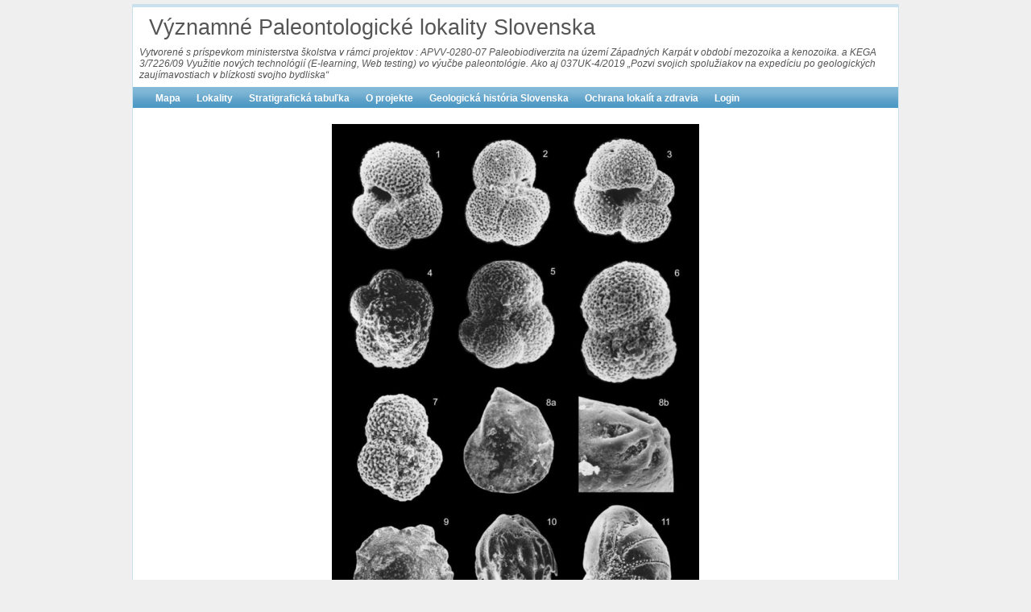

--- FILE ---
content_type: text/html; charset=UTF-8
request_url: https://www.paleolocalities.com/index.php/lokalita/showImage/117
body_size: 1481
content:
<!DOCTYPE html PUBLIC "-//W3C//DTD XHTML 1.0 Transitional//EN" "http://www.w3.org/TR/xhtml1/DTD/xhtml1-transitional.dtd">
<html xmlns="http://www.w3.org/1999/xhtml" xml:lang="sk" lang="sk">
<head>
	<meta http-equiv="Content-Type" content="text/html; charset=utf-8" />
	<meta name="language" content="sk" />
  <meta charset="utf-8" /> 
  <meta http-equiv="Content-language" content="sk" /> 

	<!-- blueprint CSS framework -->
	<link rel="stylesheet" type="text/css" href="/css/screen.css" media="screen, projection" />
	<link rel="stylesheet" type="text/css" href="/css/print.css" media="print" />
	<!--[if lt IE 8]>
	<link rel="stylesheet" type="text/css" href="/css/ie.css" media="screen, projection" />
	<![endif]-->

	<link rel="stylesheet" type="text/css" href="/css/main.css" />
	<link rel="stylesheet" type="text/css" href="/css/form.css" />

	<title>Významné Paleontologické lokality Slovenska - ShowImage Lokalita</title>

    <style type="text/css">
/* <![CDATA[ */
      #headtext{
          padding: 8px;
          font-size: 12px;
          font-stretch: semi-condensed;
          font-style: italic;
      }
      #logo{
          padding-bottom: 0px;
      }
/* ]]> */
    </style>    
</head>

<body>

<div class="container" id="page">

	<div id="header">
		<div id="logo">Významné Paleontologické lokality Slovenska</div>
        <div id="headtext">
        Vytvorené s príspevkom ministerstva školstva v rámci projektov : 
        APVV-0280-07  Paleobiodiverzita na území Západných Karpát v období mezozoika a kenozoika.
        a KEGA 3/7226/09 Využitie nových technológií (E-learning, Web testing) vo výučbe paleontológie. Ako aj 037UK-4/2019 „Pozvi svojich spolužiakov na expedíciu po geologických zaujímavostiach v blízkosti svojho bydliska“
        </div>
	</div><!-- header -->

	<div id="mainmenu">
		<ul id="yw0">
<li><a href="/index.php/site/mapa">Mapa</a></li>
<li><a href="/index.php/lokalita/showAll">Lokality</a></li>
<li><a href="/index.php/site/strattabulka">Stratigrafická tabuľka</a></li>
<li><a href="/index.php/site/Oprojekte">O projekte</a></li>
<li><a href="/index.php/site/geologickaHistoria">Geologická história Slovenska</a></li>
<li><a href="/index.php/site/ochrana">Ochrana lokalít a zdravia</a></li>
<li><a href="/index.php/site/login">Login</a></li>
</ul>	</div><!-- mainmenu -->
				
	<div class="container">
	<div id="content">
		<style>
    #cont {
        text-align: center;
        font-style: italic;
    }
</style>
<div id="cont">
    <img src="/files/images/versions/large/117.jpg" alt="" /><br>
    1-3. Globigerina praebulloides BLOW. 1. ventral side, x 580. 2. ventral side, x 550. 3. ventral side, x 500. 4. Globigerina concinna REUSS, dorsal side, x 630. 5-7. Globigerina praebulloides BLOW. 5. ventral side, x 520. 6. dorsal side, x690. 7. dorsal side, x 500. 8a. Lenticulina cultrata MONTFORT, x 400. 8b. detail of aperture, x 2500. 9. Heterolepa dutemplei (D´ORBIGNY), x 630. 10. Bulimina striata (D´ORBIGNY), x 570. 11. Nonion commune (D´ORBIGNY), x 350. All specimens refigurated from HUDÁČKOVÁ (1991).<br>
    <a href="../../../files/images/117.jpg" target="new">pôvodná veľkosť</a><br>
    <a href="/index.php/lokalita/show/4">späť</a>
</div>                                	</div><!-- content -->
</div>

	<div id="footer">
		Copyright &copy; 2026 Univerzita Komenského v Bratislave.<br/>
		ISBN: 978-80-223-3076-3.<br/>
	</div><!-- footer -->

</div><!-- page -->
                     <!-- breadcrumbs -->
</body>
</html>